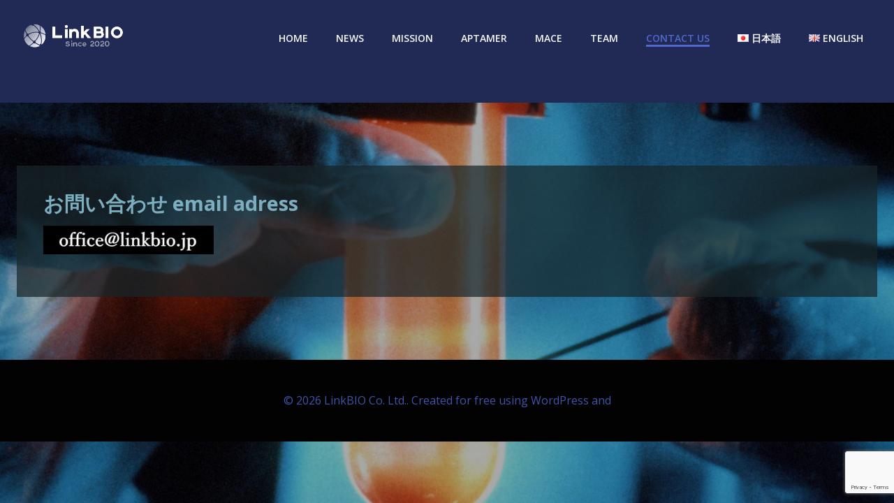

--- FILE ---
content_type: text/html; charset=utf-8
request_url: https://www.google.com/recaptcha/api2/anchor?ar=1&k=6LdkwrAcAAAAANkGsGzZPjFGorVguBBtLCJtkTRg&co=aHR0cHM6Ly9saW5rYmlvLmpwOjQ0Mw..&hl=en&v=PoyoqOPhxBO7pBk68S4YbpHZ&size=invisible&anchor-ms=20000&execute-ms=30000&cb=rsqz7ly254m0
body_size: 48637
content:
<!DOCTYPE HTML><html dir="ltr" lang="en"><head><meta http-equiv="Content-Type" content="text/html; charset=UTF-8">
<meta http-equiv="X-UA-Compatible" content="IE=edge">
<title>reCAPTCHA</title>
<style type="text/css">
/* cyrillic-ext */
@font-face {
  font-family: 'Roboto';
  font-style: normal;
  font-weight: 400;
  font-stretch: 100%;
  src: url(//fonts.gstatic.com/s/roboto/v48/KFO7CnqEu92Fr1ME7kSn66aGLdTylUAMa3GUBHMdazTgWw.woff2) format('woff2');
  unicode-range: U+0460-052F, U+1C80-1C8A, U+20B4, U+2DE0-2DFF, U+A640-A69F, U+FE2E-FE2F;
}
/* cyrillic */
@font-face {
  font-family: 'Roboto';
  font-style: normal;
  font-weight: 400;
  font-stretch: 100%;
  src: url(//fonts.gstatic.com/s/roboto/v48/KFO7CnqEu92Fr1ME7kSn66aGLdTylUAMa3iUBHMdazTgWw.woff2) format('woff2');
  unicode-range: U+0301, U+0400-045F, U+0490-0491, U+04B0-04B1, U+2116;
}
/* greek-ext */
@font-face {
  font-family: 'Roboto';
  font-style: normal;
  font-weight: 400;
  font-stretch: 100%;
  src: url(//fonts.gstatic.com/s/roboto/v48/KFO7CnqEu92Fr1ME7kSn66aGLdTylUAMa3CUBHMdazTgWw.woff2) format('woff2');
  unicode-range: U+1F00-1FFF;
}
/* greek */
@font-face {
  font-family: 'Roboto';
  font-style: normal;
  font-weight: 400;
  font-stretch: 100%;
  src: url(//fonts.gstatic.com/s/roboto/v48/KFO7CnqEu92Fr1ME7kSn66aGLdTylUAMa3-UBHMdazTgWw.woff2) format('woff2');
  unicode-range: U+0370-0377, U+037A-037F, U+0384-038A, U+038C, U+038E-03A1, U+03A3-03FF;
}
/* math */
@font-face {
  font-family: 'Roboto';
  font-style: normal;
  font-weight: 400;
  font-stretch: 100%;
  src: url(//fonts.gstatic.com/s/roboto/v48/KFO7CnqEu92Fr1ME7kSn66aGLdTylUAMawCUBHMdazTgWw.woff2) format('woff2');
  unicode-range: U+0302-0303, U+0305, U+0307-0308, U+0310, U+0312, U+0315, U+031A, U+0326-0327, U+032C, U+032F-0330, U+0332-0333, U+0338, U+033A, U+0346, U+034D, U+0391-03A1, U+03A3-03A9, U+03B1-03C9, U+03D1, U+03D5-03D6, U+03F0-03F1, U+03F4-03F5, U+2016-2017, U+2034-2038, U+203C, U+2040, U+2043, U+2047, U+2050, U+2057, U+205F, U+2070-2071, U+2074-208E, U+2090-209C, U+20D0-20DC, U+20E1, U+20E5-20EF, U+2100-2112, U+2114-2115, U+2117-2121, U+2123-214F, U+2190, U+2192, U+2194-21AE, U+21B0-21E5, U+21F1-21F2, U+21F4-2211, U+2213-2214, U+2216-22FF, U+2308-230B, U+2310, U+2319, U+231C-2321, U+2336-237A, U+237C, U+2395, U+239B-23B7, U+23D0, U+23DC-23E1, U+2474-2475, U+25AF, U+25B3, U+25B7, U+25BD, U+25C1, U+25CA, U+25CC, U+25FB, U+266D-266F, U+27C0-27FF, U+2900-2AFF, U+2B0E-2B11, U+2B30-2B4C, U+2BFE, U+3030, U+FF5B, U+FF5D, U+1D400-1D7FF, U+1EE00-1EEFF;
}
/* symbols */
@font-face {
  font-family: 'Roboto';
  font-style: normal;
  font-weight: 400;
  font-stretch: 100%;
  src: url(//fonts.gstatic.com/s/roboto/v48/KFO7CnqEu92Fr1ME7kSn66aGLdTylUAMaxKUBHMdazTgWw.woff2) format('woff2');
  unicode-range: U+0001-000C, U+000E-001F, U+007F-009F, U+20DD-20E0, U+20E2-20E4, U+2150-218F, U+2190, U+2192, U+2194-2199, U+21AF, U+21E6-21F0, U+21F3, U+2218-2219, U+2299, U+22C4-22C6, U+2300-243F, U+2440-244A, U+2460-24FF, U+25A0-27BF, U+2800-28FF, U+2921-2922, U+2981, U+29BF, U+29EB, U+2B00-2BFF, U+4DC0-4DFF, U+FFF9-FFFB, U+10140-1018E, U+10190-1019C, U+101A0, U+101D0-101FD, U+102E0-102FB, U+10E60-10E7E, U+1D2C0-1D2D3, U+1D2E0-1D37F, U+1F000-1F0FF, U+1F100-1F1AD, U+1F1E6-1F1FF, U+1F30D-1F30F, U+1F315, U+1F31C, U+1F31E, U+1F320-1F32C, U+1F336, U+1F378, U+1F37D, U+1F382, U+1F393-1F39F, U+1F3A7-1F3A8, U+1F3AC-1F3AF, U+1F3C2, U+1F3C4-1F3C6, U+1F3CA-1F3CE, U+1F3D4-1F3E0, U+1F3ED, U+1F3F1-1F3F3, U+1F3F5-1F3F7, U+1F408, U+1F415, U+1F41F, U+1F426, U+1F43F, U+1F441-1F442, U+1F444, U+1F446-1F449, U+1F44C-1F44E, U+1F453, U+1F46A, U+1F47D, U+1F4A3, U+1F4B0, U+1F4B3, U+1F4B9, U+1F4BB, U+1F4BF, U+1F4C8-1F4CB, U+1F4D6, U+1F4DA, U+1F4DF, U+1F4E3-1F4E6, U+1F4EA-1F4ED, U+1F4F7, U+1F4F9-1F4FB, U+1F4FD-1F4FE, U+1F503, U+1F507-1F50B, U+1F50D, U+1F512-1F513, U+1F53E-1F54A, U+1F54F-1F5FA, U+1F610, U+1F650-1F67F, U+1F687, U+1F68D, U+1F691, U+1F694, U+1F698, U+1F6AD, U+1F6B2, U+1F6B9-1F6BA, U+1F6BC, U+1F6C6-1F6CF, U+1F6D3-1F6D7, U+1F6E0-1F6EA, U+1F6F0-1F6F3, U+1F6F7-1F6FC, U+1F700-1F7FF, U+1F800-1F80B, U+1F810-1F847, U+1F850-1F859, U+1F860-1F887, U+1F890-1F8AD, U+1F8B0-1F8BB, U+1F8C0-1F8C1, U+1F900-1F90B, U+1F93B, U+1F946, U+1F984, U+1F996, U+1F9E9, U+1FA00-1FA6F, U+1FA70-1FA7C, U+1FA80-1FA89, U+1FA8F-1FAC6, U+1FACE-1FADC, U+1FADF-1FAE9, U+1FAF0-1FAF8, U+1FB00-1FBFF;
}
/* vietnamese */
@font-face {
  font-family: 'Roboto';
  font-style: normal;
  font-weight: 400;
  font-stretch: 100%;
  src: url(//fonts.gstatic.com/s/roboto/v48/KFO7CnqEu92Fr1ME7kSn66aGLdTylUAMa3OUBHMdazTgWw.woff2) format('woff2');
  unicode-range: U+0102-0103, U+0110-0111, U+0128-0129, U+0168-0169, U+01A0-01A1, U+01AF-01B0, U+0300-0301, U+0303-0304, U+0308-0309, U+0323, U+0329, U+1EA0-1EF9, U+20AB;
}
/* latin-ext */
@font-face {
  font-family: 'Roboto';
  font-style: normal;
  font-weight: 400;
  font-stretch: 100%;
  src: url(//fonts.gstatic.com/s/roboto/v48/KFO7CnqEu92Fr1ME7kSn66aGLdTylUAMa3KUBHMdazTgWw.woff2) format('woff2');
  unicode-range: U+0100-02BA, U+02BD-02C5, U+02C7-02CC, U+02CE-02D7, U+02DD-02FF, U+0304, U+0308, U+0329, U+1D00-1DBF, U+1E00-1E9F, U+1EF2-1EFF, U+2020, U+20A0-20AB, U+20AD-20C0, U+2113, U+2C60-2C7F, U+A720-A7FF;
}
/* latin */
@font-face {
  font-family: 'Roboto';
  font-style: normal;
  font-weight: 400;
  font-stretch: 100%;
  src: url(//fonts.gstatic.com/s/roboto/v48/KFO7CnqEu92Fr1ME7kSn66aGLdTylUAMa3yUBHMdazQ.woff2) format('woff2');
  unicode-range: U+0000-00FF, U+0131, U+0152-0153, U+02BB-02BC, U+02C6, U+02DA, U+02DC, U+0304, U+0308, U+0329, U+2000-206F, U+20AC, U+2122, U+2191, U+2193, U+2212, U+2215, U+FEFF, U+FFFD;
}
/* cyrillic-ext */
@font-face {
  font-family: 'Roboto';
  font-style: normal;
  font-weight: 500;
  font-stretch: 100%;
  src: url(//fonts.gstatic.com/s/roboto/v48/KFO7CnqEu92Fr1ME7kSn66aGLdTylUAMa3GUBHMdazTgWw.woff2) format('woff2');
  unicode-range: U+0460-052F, U+1C80-1C8A, U+20B4, U+2DE0-2DFF, U+A640-A69F, U+FE2E-FE2F;
}
/* cyrillic */
@font-face {
  font-family: 'Roboto';
  font-style: normal;
  font-weight: 500;
  font-stretch: 100%;
  src: url(//fonts.gstatic.com/s/roboto/v48/KFO7CnqEu92Fr1ME7kSn66aGLdTylUAMa3iUBHMdazTgWw.woff2) format('woff2');
  unicode-range: U+0301, U+0400-045F, U+0490-0491, U+04B0-04B1, U+2116;
}
/* greek-ext */
@font-face {
  font-family: 'Roboto';
  font-style: normal;
  font-weight: 500;
  font-stretch: 100%;
  src: url(//fonts.gstatic.com/s/roboto/v48/KFO7CnqEu92Fr1ME7kSn66aGLdTylUAMa3CUBHMdazTgWw.woff2) format('woff2');
  unicode-range: U+1F00-1FFF;
}
/* greek */
@font-face {
  font-family: 'Roboto';
  font-style: normal;
  font-weight: 500;
  font-stretch: 100%;
  src: url(//fonts.gstatic.com/s/roboto/v48/KFO7CnqEu92Fr1ME7kSn66aGLdTylUAMa3-UBHMdazTgWw.woff2) format('woff2');
  unicode-range: U+0370-0377, U+037A-037F, U+0384-038A, U+038C, U+038E-03A1, U+03A3-03FF;
}
/* math */
@font-face {
  font-family: 'Roboto';
  font-style: normal;
  font-weight: 500;
  font-stretch: 100%;
  src: url(//fonts.gstatic.com/s/roboto/v48/KFO7CnqEu92Fr1ME7kSn66aGLdTylUAMawCUBHMdazTgWw.woff2) format('woff2');
  unicode-range: U+0302-0303, U+0305, U+0307-0308, U+0310, U+0312, U+0315, U+031A, U+0326-0327, U+032C, U+032F-0330, U+0332-0333, U+0338, U+033A, U+0346, U+034D, U+0391-03A1, U+03A3-03A9, U+03B1-03C9, U+03D1, U+03D5-03D6, U+03F0-03F1, U+03F4-03F5, U+2016-2017, U+2034-2038, U+203C, U+2040, U+2043, U+2047, U+2050, U+2057, U+205F, U+2070-2071, U+2074-208E, U+2090-209C, U+20D0-20DC, U+20E1, U+20E5-20EF, U+2100-2112, U+2114-2115, U+2117-2121, U+2123-214F, U+2190, U+2192, U+2194-21AE, U+21B0-21E5, U+21F1-21F2, U+21F4-2211, U+2213-2214, U+2216-22FF, U+2308-230B, U+2310, U+2319, U+231C-2321, U+2336-237A, U+237C, U+2395, U+239B-23B7, U+23D0, U+23DC-23E1, U+2474-2475, U+25AF, U+25B3, U+25B7, U+25BD, U+25C1, U+25CA, U+25CC, U+25FB, U+266D-266F, U+27C0-27FF, U+2900-2AFF, U+2B0E-2B11, U+2B30-2B4C, U+2BFE, U+3030, U+FF5B, U+FF5D, U+1D400-1D7FF, U+1EE00-1EEFF;
}
/* symbols */
@font-face {
  font-family: 'Roboto';
  font-style: normal;
  font-weight: 500;
  font-stretch: 100%;
  src: url(//fonts.gstatic.com/s/roboto/v48/KFO7CnqEu92Fr1ME7kSn66aGLdTylUAMaxKUBHMdazTgWw.woff2) format('woff2');
  unicode-range: U+0001-000C, U+000E-001F, U+007F-009F, U+20DD-20E0, U+20E2-20E4, U+2150-218F, U+2190, U+2192, U+2194-2199, U+21AF, U+21E6-21F0, U+21F3, U+2218-2219, U+2299, U+22C4-22C6, U+2300-243F, U+2440-244A, U+2460-24FF, U+25A0-27BF, U+2800-28FF, U+2921-2922, U+2981, U+29BF, U+29EB, U+2B00-2BFF, U+4DC0-4DFF, U+FFF9-FFFB, U+10140-1018E, U+10190-1019C, U+101A0, U+101D0-101FD, U+102E0-102FB, U+10E60-10E7E, U+1D2C0-1D2D3, U+1D2E0-1D37F, U+1F000-1F0FF, U+1F100-1F1AD, U+1F1E6-1F1FF, U+1F30D-1F30F, U+1F315, U+1F31C, U+1F31E, U+1F320-1F32C, U+1F336, U+1F378, U+1F37D, U+1F382, U+1F393-1F39F, U+1F3A7-1F3A8, U+1F3AC-1F3AF, U+1F3C2, U+1F3C4-1F3C6, U+1F3CA-1F3CE, U+1F3D4-1F3E0, U+1F3ED, U+1F3F1-1F3F3, U+1F3F5-1F3F7, U+1F408, U+1F415, U+1F41F, U+1F426, U+1F43F, U+1F441-1F442, U+1F444, U+1F446-1F449, U+1F44C-1F44E, U+1F453, U+1F46A, U+1F47D, U+1F4A3, U+1F4B0, U+1F4B3, U+1F4B9, U+1F4BB, U+1F4BF, U+1F4C8-1F4CB, U+1F4D6, U+1F4DA, U+1F4DF, U+1F4E3-1F4E6, U+1F4EA-1F4ED, U+1F4F7, U+1F4F9-1F4FB, U+1F4FD-1F4FE, U+1F503, U+1F507-1F50B, U+1F50D, U+1F512-1F513, U+1F53E-1F54A, U+1F54F-1F5FA, U+1F610, U+1F650-1F67F, U+1F687, U+1F68D, U+1F691, U+1F694, U+1F698, U+1F6AD, U+1F6B2, U+1F6B9-1F6BA, U+1F6BC, U+1F6C6-1F6CF, U+1F6D3-1F6D7, U+1F6E0-1F6EA, U+1F6F0-1F6F3, U+1F6F7-1F6FC, U+1F700-1F7FF, U+1F800-1F80B, U+1F810-1F847, U+1F850-1F859, U+1F860-1F887, U+1F890-1F8AD, U+1F8B0-1F8BB, U+1F8C0-1F8C1, U+1F900-1F90B, U+1F93B, U+1F946, U+1F984, U+1F996, U+1F9E9, U+1FA00-1FA6F, U+1FA70-1FA7C, U+1FA80-1FA89, U+1FA8F-1FAC6, U+1FACE-1FADC, U+1FADF-1FAE9, U+1FAF0-1FAF8, U+1FB00-1FBFF;
}
/* vietnamese */
@font-face {
  font-family: 'Roboto';
  font-style: normal;
  font-weight: 500;
  font-stretch: 100%;
  src: url(//fonts.gstatic.com/s/roboto/v48/KFO7CnqEu92Fr1ME7kSn66aGLdTylUAMa3OUBHMdazTgWw.woff2) format('woff2');
  unicode-range: U+0102-0103, U+0110-0111, U+0128-0129, U+0168-0169, U+01A0-01A1, U+01AF-01B0, U+0300-0301, U+0303-0304, U+0308-0309, U+0323, U+0329, U+1EA0-1EF9, U+20AB;
}
/* latin-ext */
@font-face {
  font-family: 'Roboto';
  font-style: normal;
  font-weight: 500;
  font-stretch: 100%;
  src: url(//fonts.gstatic.com/s/roboto/v48/KFO7CnqEu92Fr1ME7kSn66aGLdTylUAMa3KUBHMdazTgWw.woff2) format('woff2');
  unicode-range: U+0100-02BA, U+02BD-02C5, U+02C7-02CC, U+02CE-02D7, U+02DD-02FF, U+0304, U+0308, U+0329, U+1D00-1DBF, U+1E00-1E9F, U+1EF2-1EFF, U+2020, U+20A0-20AB, U+20AD-20C0, U+2113, U+2C60-2C7F, U+A720-A7FF;
}
/* latin */
@font-face {
  font-family: 'Roboto';
  font-style: normal;
  font-weight: 500;
  font-stretch: 100%;
  src: url(//fonts.gstatic.com/s/roboto/v48/KFO7CnqEu92Fr1ME7kSn66aGLdTylUAMa3yUBHMdazQ.woff2) format('woff2');
  unicode-range: U+0000-00FF, U+0131, U+0152-0153, U+02BB-02BC, U+02C6, U+02DA, U+02DC, U+0304, U+0308, U+0329, U+2000-206F, U+20AC, U+2122, U+2191, U+2193, U+2212, U+2215, U+FEFF, U+FFFD;
}
/* cyrillic-ext */
@font-face {
  font-family: 'Roboto';
  font-style: normal;
  font-weight: 900;
  font-stretch: 100%;
  src: url(//fonts.gstatic.com/s/roboto/v48/KFO7CnqEu92Fr1ME7kSn66aGLdTylUAMa3GUBHMdazTgWw.woff2) format('woff2');
  unicode-range: U+0460-052F, U+1C80-1C8A, U+20B4, U+2DE0-2DFF, U+A640-A69F, U+FE2E-FE2F;
}
/* cyrillic */
@font-face {
  font-family: 'Roboto';
  font-style: normal;
  font-weight: 900;
  font-stretch: 100%;
  src: url(//fonts.gstatic.com/s/roboto/v48/KFO7CnqEu92Fr1ME7kSn66aGLdTylUAMa3iUBHMdazTgWw.woff2) format('woff2');
  unicode-range: U+0301, U+0400-045F, U+0490-0491, U+04B0-04B1, U+2116;
}
/* greek-ext */
@font-face {
  font-family: 'Roboto';
  font-style: normal;
  font-weight: 900;
  font-stretch: 100%;
  src: url(//fonts.gstatic.com/s/roboto/v48/KFO7CnqEu92Fr1ME7kSn66aGLdTylUAMa3CUBHMdazTgWw.woff2) format('woff2');
  unicode-range: U+1F00-1FFF;
}
/* greek */
@font-face {
  font-family: 'Roboto';
  font-style: normal;
  font-weight: 900;
  font-stretch: 100%;
  src: url(//fonts.gstatic.com/s/roboto/v48/KFO7CnqEu92Fr1ME7kSn66aGLdTylUAMa3-UBHMdazTgWw.woff2) format('woff2');
  unicode-range: U+0370-0377, U+037A-037F, U+0384-038A, U+038C, U+038E-03A1, U+03A3-03FF;
}
/* math */
@font-face {
  font-family: 'Roboto';
  font-style: normal;
  font-weight: 900;
  font-stretch: 100%;
  src: url(//fonts.gstatic.com/s/roboto/v48/KFO7CnqEu92Fr1ME7kSn66aGLdTylUAMawCUBHMdazTgWw.woff2) format('woff2');
  unicode-range: U+0302-0303, U+0305, U+0307-0308, U+0310, U+0312, U+0315, U+031A, U+0326-0327, U+032C, U+032F-0330, U+0332-0333, U+0338, U+033A, U+0346, U+034D, U+0391-03A1, U+03A3-03A9, U+03B1-03C9, U+03D1, U+03D5-03D6, U+03F0-03F1, U+03F4-03F5, U+2016-2017, U+2034-2038, U+203C, U+2040, U+2043, U+2047, U+2050, U+2057, U+205F, U+2070-2071, U+2074-208E, U+2090-209C, U+20D0-20DC, U+20E1, U+20E5-20EF, U+2100-2112, U+2114-2115, U+2117-2121, U+2123-214F, U+2190, U+2192, U+2194-21AE, U+21B0-21E5, U+21F1-21F2, U+21F4-2211, U+2213-2214, U+2216-22FF, U+2308-230B, U+2310, U+2319, U+231C-2321, U+2336-237A, U+237C, U+2395, U+239B-23B7, U+23D0, U+23DC-23E1, U+2474-2475, U+25AF, U+25B3, U+25B7, U+25BD, U+25C1, U+25CA, U+25CC, U+25FB, U+266D-266F, U+27C0-27FF, U+2900-2AFF, U+2B0E-2B11, U+2B30-2B4C, U+2BFE, U+3030, U+FF5B, U+FF5D, U+1D400-1D7FF, U+1EE00-1EEFF;
}
/* symbols */
@font-face {
  font-family: 'Roboto';
  font-style: normal;
  font-weight: 900;
  font-stretch: 100%;
  src: url(//fonts.gstatic.com/s/roboto/v48/KFO7CnqEu92Fr1ME7kSn66aGLdTylUAMaxKUBHMdazTgWw.woff2) format('woff2');
  unicode-range: U+0001-000C, U+000E-001F, U+007F-009F, U+20DD-20E0, U+20E2-20E4, U+2150-218F, U+2190, U+2192, U+2194-2199, U+21AF, U+21E6-21F0, U+21F3, U+2218-2219, U+2299, U+22C4-22C6, U+2300-243F, U+2440-244A, U+2460-24FF, U+25A0-27BF, U+2800-28FF, U+2921-2922, U+2981, U+29BF, U+29EB, U+2B00-2BFF, U+4DC0-4DFF, U+FFF9-FFFB, U+10140-1018E, U+10190-1019C, U+101A0, U+101D0-101FD, U+102E0-102FB, U+10E60-10E7E, U+1D2C0-1D2D3, U+1D2E0-1D37F, U+1F000-1F0FF, U+1F100-1F1AD, U+1F1E6-1F1FF, U+1F30D-1F30F, U+1F315, U+1F31C, U+1F31E, U+1F320-1F32C, U+1F336, U+1F378, U+1F37D, U+1F382, U+1F393-1F39F, U+1F3A7-1F3A8, U+1F3AC-1F3AF, U+1F3C2, U+1F3C4-1F3C6, U+1F3CA-1F3CE, U+1F3D4-1F3E0, U+1F3ED, U+1F3F1-1F3F3, U+1F3F5-1F3F7, U+1F408, U+1F415, U+1F41F, U+1F426, U+1F43F, U+1F441-1F442, U+1F444, U+1F446-1F449, U+1F44C-1F44E, U+1F453, U+1F46A, U+1F47D, U+1F4A3, U+1F4B0, U+1F4B3, U+1F4B9, U+1F4BB, U+1F4BF, U+1F4C8-1F4CB, U+1F4D6, U+1F4DA, U+1F4DF, U+1F4E3-1F4E6, U+1F4EA-1F4ED, U+1F4F7, U+1F4F9-1F4FB, U+1F4FD-1F4FE, U+1F503, U+1F507-1F50B, U+1F50D, U+1F512-1F513, U+1F53E-1F54A, U+1F54F-1F5FA, U+1F610, U+1F650-1F67F, U+1F687, U+1F68D, U+1F691, U+1F694, U+1F698, U+1F6AD, U+1F6B2, U+1F6B9-1F6BA, U+1F6BC, U+1F6C6-1F6CF, U+1F6D3-1F6D7, U+1F6E0-1F6EA, U+1F6F0-1F6F3, U+1F6F7-1F6FC, U+1F700-1F7FF, U+1F800-1F80B, U+1F810-1F847, U+1F850-1F859, U+1F860-1F887, U+1F890-1F8AD, U+1F8B0-1F8BB, U+1F8C0-1F8C1, U+1F900-1F90B, U+1F93B, U+1F946, U+1F984, U+1F996, U+1F9E9, U+1FA00-1FA6F, U+1FA70-1FA7C, U+1FA80-1FA89, U+1FA8F-1FAC6, U+1FACE-1FADC, U+1FADF-1FAE9, U+1FAF0-1FAF8, U+1FB00-1FBFF;
}
/* vietnamese */
@font-face {
  font-family: 'Roboto';
  font-style: normal;
  font-weight: 900;
  font-stretch: 100%;
  src: url(//fonts.gstatic.com/s/roboto/v48/KFO7CnqEu92Fr1ME7kSn66aGLdTylUAMa3OUBHMdazTgWw.woff2) format('woff2');
  unicode-range: U+0102-0103, U+0110-0111, U+0128-0129, U+0168-0169, U+01A0-01A1, U+01AF-01B0, U+0300-0301, U+0303-0304, U+0308-0309, U+0323, U+0329, U+1EA0-1EF9, U+20AB;
}
/* latin-ext */
@font-face {
  font-family: 'Roboto';
  font-style: normal;
  font-weight: 900;
  font-stretch: 100%;
  src: url(//fonts.gstatic.com/s/roboto/v48/KFO7CnqEu92Fr1ME7kSn66aGLdTylUAMa3KUBHMdazTgWw.woff2) format('woff2');
  unicode-range: U+0100-02BA, U+02BD-02C5, U+02C7-02CC, U+02CE-02D7, U+02DD-02FF, U+0304, U+0308, U+0329, U+1D00-1DBF, U+1E00-1E9F, U+1EF2-1EFF, U+2020, U+20A0-20AB, U+20AD-20C0, U+2113, U+2C60-2C7F, U+A720-A7FF;
}
/* latin */
@font-face {
  font-family: 'Roboto';
  font-style: normal;
  font-weight: 900;
  font-stretch: 100%;
  src: url(//fonts.gstatic.com/s/roboto/v48/KFO7CnqEu92Fr1ME7kSn66aGLdTylUAMa3yUBHMdazQ.woff2) format('woff2');
  unicode-range: U+0000-00FF, U+0131, U+0152-0153, U+02BB-02BC, U+02C6, U+02DA, U+02DC, U+0304, U+0308, U+0329, U+2000-206F, U+20AC, U+2122, U+2191, U+2193, U+2212, U+2215, U+FEFF, U+FFFD;
}

</style>
<link rel="stylesheet" type="text/css" href="https://www.gstatic.com/recaptcha/releases/PoyoqOPhxBO7pBk68S4YbpHZ/styles__ltr.css">
<script nonce="bRMVmW5k1JiZGAkN-opSRw" type="text/javascript">window['__recaptcha_api'] = 'https://www.google.com/recaptcha/api2/';</script>
<script type="text/javascript" src="https://www.gstatic.com/recaptcha/releases/PoyoqOPhxBO7pBk68S4YbpHZ/recaptcha__en.js" nonce="bRMVmW5k1JiZGAkN-opSRw">
      
    </script></head>
<body><div id="rc-anchor-alert" class="rc-anchor-alert"></div>
<input type="hidden" id="recaptcha-token" value="[base64]">
<script type="text/javascript" nonce="bRMVmW5k1JiZGAkN-opSRw">
      recaptcha.anchor.Main.init("[\x22ainput\x22,[\x22bgdata\x22,\x22\x22,\[base64]/[base64]/[base64]/[base64]/[base64]/[base64]/KGcoTywyNTMsTy5PKSxVRyhPLEMpKTpnKE8sMjUzLEMpLE8pKSxsKSksTykpfSxieT1mdW5jdGlvbihDLE8sdSxsKXtmb3IobD0odT1SKEMpLDApO08+MDtPLS0pbD1sPDw4fFooQyk7ZyhDLHUsbCl9LFVHPWZ1bmN0aW9uKEMsTyl7Qy5pLmxlbmd0aD4xMDQ/[base64]/[base64]/[base64]/[base64]/[base64]/[base64]/[base64]\\u003d\x22,\[base64]\\u003d\\u003d\x22,\x22w5V/Nh1DwpnDq07DkMOUZcOfw4UDwpdaJsO4bsOOwpkXw5wkdSXDuBNJw7HCjg84w4EYMh/[base64]/Dn8OGwrI3w5/CqMOhwofCl8Ozfh0/[base64]/[base64]/DrcKgw4NKD8KBwp/ChD9fS8O5w7DDjlzCsTMhw7IpwoweKsKJTWwAwoHDtcOEKlZOw6Unw5TDsDtgw63CoAYnShHCuzs0eMK5w6LDoF9rMMOyb0AsBMO5PiMMw4LCg8KbHCXDi8OVwo/DhAA2wqTDvMOjw5Qvw6zDt8ORK8OPHhtgwozCuxDDlkM6wpPCgQ9swrPDvcKEeVwYKMOkLgVXeXzDtMK/ccKhwpnDnsO1R3kjwo9DEMKQWMO2DcKWLMOILMOkwp3DnsOfClTCojEAw6nCn8KYQsK/w518w6bDqsORNT1WZ8Olw7fCs8OxbwwcfsO5wpVJwq7Cr3DCoMK8wqJGY8K/VsOIK8KNworCkMOQcEsNw68cw6A9wqvCuE7Dg8KLNcObw4nDvgggwp9Fwq1jwq9swr7CtX7Cv1/[base64]/DtsKIRMKvw63DugtLwoDDuMOqwrcWRGjCn8OyKcOrwq7CnG7DrCoZwqs/[base64]/CoSkZwoINYcOew48qwowhMsOKf8Kjw7DDlcKwVcKkwrchw7LDn8KjFColGsKfFQXCs8OfwpZjw61rwpkywqHDiMOBV8Kxw57Cp8KBwrsXfUTDpMKnw7TCh8K5NgRcw6bDh8KvN3TChsOfwqrDiMOLw47CjMOfw60cw6HCi8KkWsOGSsO0ISDDpnjCs8KjbQ/Cl8OkwpzDhcOROXVZK3AIw51bwppgw6hxwrx+Jm7Dl0zDvjPCumMFaMO5OQ4GwqUdwrbDgjTChMOWwqBKXcKRdw7DpS/ChsKoXXrCk0HCnj8Ka8O5dF8KanzDl8KCw4E6w6kTbMOzwpnCtn7DnsOWw6AIwrvCvl7DmBIxRgHCiV06TMKmccKSfMOMbsOMH8OZDkbDoMK6IcOaw7TDvsKcGsKBw5dsPnPCnW3DrQvCisKAw5dfLGjCtjHDn2tswoIGw5JFw6VMdmhQwrU7KsOVw41Vwpx8A3/CnsODw63DtcOQwqMFRVjDmAg9O8OFbMOMw78qwp/ChcOdGsO/w4fDknbDuTfCpGPCknPDhMKqJ1LDhRRJPlfCmcOswqbCp8KDwrvCksOzwrnDmwVtfCdDwqnDmxByZ2sENnkxRMOawoLCsxoWwpvDry5lwrhxTMKfPMKrwrbCk8OVcyvDisKZB3wwwrfDm8KUbz8gwpxja8Otw47DqsOPw6Jow4w/w5/[base64]/ClsKGYXrCqjHDrAPDmcOUwrLCp8KdbMKtU8O7w543LsO6e8KQw5INSHjDqFfDgMO8w5DCmEMdPMKaw4UZV2E/ahUUw5nCi3jCpTsuHh7Dg1LChMKiw6XDvsOJw4DCm2dlwonDpG/DrcOBwprDhSEYw75GMMKLwpLCr18MwrnDicKKw4ZdwprDoXjDmnjDmkTChMOJwqzDtATDrcKbZ8KKRyPDjsOnTcKsHT92bcKkUcObw47DvsKbXsKuwo7ClsKJccOdw6V7w6vClcKww6t+G0LCoMOjwptWa8KfdkzCq8KiUDvCrwkOLcO6AjjCqRAVAcO5GcO/[base64]/[base64]/[base64]/DqGMgwrnDjHpQw6ZHwoTCrDvCjXQmOzvDqcKvZT3DuFEgwp7DqBbDm8KAY8KbEFliw5LDsRHCpHV/[base64]/DjjTDrRPCp1DCtjxNe2wmcglqwoLDgMOmwqlbesK6ZMKtw5rDn2jCmcKjwrEoW8KdLk5hw6V5w4EbJcODCCEcw4YiGcOodcKkcEPCnjlNUsK0Pn7DvTRKBMKoR8Oow5RmB8OwTMOQRcOrw6FqfiAeNzvCh2zCoCrCtFtBVl3Dq8KGw6rDpsOEFA/CtBbCv8O1w57DjwbDucO7w58ieyzCvnltLnrCg8KUbSBcw7zCsMK8eFBrd8KDZUPDssKsSkbDjsKHw7FrCWhYEMOUPsKQE0o3MEXDu3nCnCIIw6DDjsKXwrYcVQ7CnAxdE8KPw4vCsCjChEXCh8KGdsK/wrQRB8O3OWt1w6hKKMO+AUdKwrLDoWoeYkRCw7/DvGZ6woUdw4U+YVE2b8O8w6Njw6MxccKPwoBCE8KDGsOgBT7DvcKBbC9Sw4/Cu8OPRhweCzrDmMO9w5RaVhArwotNwrHDnMKjKMO1w59pwpbDkB3CkcO0wprDu8KvB8OPYMOSwp/Dt8KFeMKTUsKEwpLDpAXDoFbCjU1kEjTDocOmwrfDlxHCu8OZwpMCw6DCl1UGw6zDuhZhU8K1Z0/DjkfDk3/[base64]/CjDvDtsKwSQ7Dp8OowqQIw48KwpQSwr9DQ8K1ZzF4LcO9w7fCqkQBwrjCsMO3wr93aMKUJsOLw6QEwqLCiwPDgcKRw4HDhcO0wox9w4HDhcKUQzVWw5nCrsK3w7YIDMOJUQZAw4I/cTfDvsOUw4sAbMOGVnpiw6nCuC57UDJSPsO/woLDvGNew6sFbcKTA8Kmw47Dg17DkTfCuMOxCcOtRg/CkcKMwp/CnHQNwoprw4sRdsKowoEbWxnCoRUDVT9Xd8KLwqLDtRZnU2I9woHCh8KqDsO4wq7Dv0PDvGbCtsOqwqdddDVIwrAgPsKCbMOEw6rDpwUtIMKYw4BQNMK4w7LDkx3Dpy7CjmALLsKtw6sZw45Sw6dFYV/[base64]/wpxoW0DCrsKTNx4uwqFmw6Ztw4DCvcKERB1dwrnCusK6w7cdVyDDrcO3w57Cu11jw43DrMKjOxwzYMOkEsOpw6rDkDPDq8OVwrPCs8OBNsOcRMK3IMOLw4HCtWXCvW9Aw47CrRl6LzEtwpwccTA/[base64]/wpDDjS/[base64]/Ci8OOwrXCpcOODcKhwpltdMK1S8KaUmVODj/DlCZSw6cwwrrDosOHE8OxQ8OOU15NZATClQcAw7nCmTTCqjxLfxsswop6WsKfw6pTQjXCgMOeecOiVsOCK8OQGnlIZAjDu0/[base64]/[base64]/[base64]/CpQ99w7ddwoAlKMO/wqvCkDLDh8OHGsO8TcKOwrDDumzDgwpvwrnCnMOaw7kAwrxiw6rCpMOUbg7DmX1SGxfDrjXCmBXDrxZQZDrCkcKZbjx1wpbDg2HDisOLCcKfHmh7UcOqacKyw6nCkl/CisKyFsOcwrnCicKtw5dKCgHCssKlw51Nw53DocO7CMKBVcK+woDDm8Oswr8dSMOAa8KTeMO+woIxwoJ0XH1TYzvCscO/F1/DqMOfw4JDw4jCnMOpSmLDqFxSworCtUQSCUAdAsKZYcKzb0Zuw43DqnJnw6TCoA0FFsOMTFbDhsKgwpF7wo9zwrkDw5XCtMK/w7zDnXbClmpJw5FqEcODUTrCoMO7D8O8UAPCnS9Bw7XCiX/DmsO7w4LCkAAcECzDosKzw4A3L8KSwqNBw5rDgR7DqgULw5cVw6YHwo/DmzBgw4IOLMOKVxtBWAfDscOiQi3CjsO+wqBBwqBfw5XCscOew5Y7KsOVw4tGVxTDn8Kuw4YYwpxyYcODw4x6E8KdwrfCuk/DtGbCgMOHwoZ+eHAqw6JbXMK7aiMYwp8MMMKQwovCrD9UMsKEdcKFVsKrMMO8DnPCjV7DocOwWMKrCmlQw7JFLSLDpcOwwpAzY8KWKsK4w5nDsBvChyjDtB9hD8KSOcK/wpDDrGTCkSdqcj/[base64]/w65bwqEWMFd0w6wSHjTDtcKZwrUbw4/DpD57w6k/TToXRVrCrh17wqrCpcONTcKWe8K7WgDCp8Omw6LDqsKrwqlywoZ8Yn/DoWbCkDYgwojCiEcMCjfDqFFtDAU4w7HCjsKow7N1wo3CqcK3LMKHO8KxIMKOC3dYwpnDrCTCmhTDiRvCr0TCocK/C8OkZ1piLU5WNsO0w4Fjw4R/[base64]/LVRFwqJ7IX8ROBnCjQo+wofDscOtNHQRfUE3w67CmyLCjjHCp8K+w7HCoxkRw6Z9w4QYLsOrwpbDuVhnwrEELUtEw70DAcOpJhHDhEAbw50bwrjCvlNhczVjwo8gIMODG2Z/NsKIV8KRKXYMw43DiMKywptYAGXChR/CkUjCq3dZEAvCh2nCisKiAMOHwq8xaBwWw4IWEwTCrhFWUSBfJj5nJwIPwqVvw61twpAmBsKlEMOIKBjCmRJSbnfCvcORw5bDlcOVw6gnK8O0JB/[base64]/Co8Kbwp8gwqkuwolyw7Nkw5Z8wps+Yh0VworCvyXDncOcwp/DvGN5H8KOw77DmMKkLXoGFT7CqsKYYw/DmcOYdcK0wo7Crwd0K8Ogwr8qW8Oaw7FnY8K1DcKVcWVewqvDr8Ocw7bCgF8vw7kGwpXCvmbDusKYWQZcw59vw4twLQnDv8O3WELCpR8owqBNw6kSTsOyaSwSw5XCjcK5OsK6w6lYw7ViNRkkZXDDg14sIsOGRTfDoMOlScKxdA8+A8OMBMOEw6zDiz/[base64]/w58XKcOeT8O8w5M5w4/DikHDtgs4w7DDncOBw4UQQMKAOStACMONB37CtRDDgcOATgEDWMKhfD0MwoEXZEnDt1MRFlbCmMOJwqAqFXnChXrCoE/CoAY1w69zw7fDncKMw4PCnsO+w6bDmWvCo8K9EhTCqsOyP8KbwrA5CcKkVsOowo8Ow7c9IzPCjhbCjn97csKrLnbCmzTDgVgGeSpNw7xHw6p7wptVw5PDu2/DmsKxw4IWcMKnIUPChC0iwqbDqMOwTmRzRcKlHcOaYG7DssKXNDJpw4sYE8KfScKIIkttFcOHw4vCiHdMwrEDwrTCsSTCjD/Cr2NVQ1/DuMOuwqPCucKGcEbCvsOyUiYbQCE1w6/DlsKNPsKyaCrDr8O0RhJ5WHkPwrxILMKIwprChcKAwrVrXsKjJjUsw4rCmCVZZcKGwqfCgVF5QDBmw63DgcOeKMOYw6vCnxNnOcKYXBbDh0nCtEwmwrcpHcOUf8Orw7vCnAXDn0s3MsOtw6pFb8OxwqLDmMKWwqMjBWQIw4rCgMOveUpUTzHCgzoFb8KCX8K/IkFxw53DoR/Dm8KkcsKveMKXOsOLYMKNKcO1wp8Owog0GhbClA40N2HDlSzDqhATwqVoC2pPWjwZbjXDrcOOMcKNFcKZw7nDsSfCvAPDs8OHwo/DiHxMw6vCrMOrw5IbI8KncMOHwpvCkjTCoizDlCwuTsK7c3PDjUFqP8KQw7QDw6h6fsKrfBAww5HDnRVhY1IZw6PClcK7JS7CmMKOwqrDvsOqw7Y3GXNYwpTCocKcw59/[base64]/CsMKYRMOfX8OjGsOmah8dwp4hw6F3AcOXwqgwfCLCn8KzJsKJdCrClsOswo3DkBnCk8Kxwrwxwq8iwoIEw7PCkQ4HC8KJf118KsKDw791HgM0wqLCmh3CqwBTw4TDtmLDn3fCsmp1w70LwqLDkkMKDz3DoFfDjsOqw7dLw4M2G8Kkw5HChHbCu8O1w5x8w5/DjMK4w6jCvDjDmMKTw5MiV8OCUCXCjsOJw6d7MVBNw7ZYEMOhwpjDu3fDo8O/woDCowbCh8KnahbDkDPDpyPCqElOZcOTOsK6eMKvD8KBwpxMEcOrT3A9woJeE8Odw6nCkTEqJ01Ha2EAw4LDksKjw5wLK8OhLidJVj5SIcK7L0QBGDcYVjp/wrxoRcO5w4IGwpzCn8KDwo9HYyxrOcKdw4hhwofDiMOnRcK4YcO+w5LClsKzHFMewrfCmMKXKcK4cMKhwr/[base64]/DnMONNC3CmsOESDbChcK4b1zDpcKhDT7Cqi/[base64]/[base64]/wpIKfHhFZ09UwrnDr8ODMcKfUcKvPWzDnSzCrsKQw6kKwpNZAMOzUB0/[base64]/[base64]/Cu8KnXll8EmM9wq7CrsO4FA/DsVzDgG0JTMOXVcKyw4RuwqDCnMO/w6jCl8OHw45sH8KpwpJ0NMKawrDDt0LCjMOIwpjCs2ZAw4PCvkvCqi7DmcKPTCvDgzVwwrTCv1YnwoXDgcKHw6DDtA/CkMOYw7VWwrvDr3bCq8OmNSkzwoHDhQ/Do8KxWMK8Z8O0B0jCtUp0W8KVaMOgFRPCssKfw4BmH1zDnUouXsK5w4TDrMKiMsKiFMOZNcKNw4vCoG7DvwjDn8KfdsKjwq97wp3DmAhtc0rCvijCsEpibVl+wpzDqHfCjsOdfhLCsMKlRMKbcsKuRT7CjcKowpjDk8KwSRrCoHnCtkE/w5zDp8Krw7rChsO7woB1XkLCn8KSwrhvFcOhw7rDgyPDjMO5wrzDpVhxb8O0woonAcKKwqXCnEMmOX/Dv2w+w4HDk8KXw79cQhjDjVJhw5/Chy43Kn3CpWFlY8Kxwrx9MMKFZhR2wojCvMK4w7rCnsODw6nDmi/Dj8O1wrfDjxHDmcObwrDCmMOkw4wFDR/DicOTw4/[base64]/[base64]/DmMOQPyM7woVFwq8kDMOuwqlRFMKpwr/DqxPCqS4nT8KIw5HDsBJVw4rDvQR5w5AWw7U6wrYCJHLCjhnCt2jDsMOlRcKmO8KSw4DCpcKvwpASwqvCq8K/G8O1w7BDw4VwZC5RDCknwoXDnMKEXwzDhcKYCsKLCcKjLUnClcOXwpnDtzM6bC3DqsKUWcOMwrQmXTjDqERlwofDvjbCryPDm8OUSsOFfV3DgB/Cth3DkcOhw77CrsOTwpjCtCYtwqnDk8KbPcOMw7JZQMKjecK1w6QEJcK0wqlCW8KFw6/[base64]/ClsKZAcOaZQXCocO5wq/CqcOYZWPCqHEQw6Vsw4bCnAoKwrI9RR3DncKGA8OUwp3Cjjoow7s8JCbCuC/CuhY1BcOwMD3DvzfDkhfDssKhaMKVVGPDkcOGKSwTeMKvXkDCjMKoEcO5KcOCwoBCdC3DgMKGHMOmF8Onw67DlcK1wpzDkkfChFIHEsOVZH/DlsKqwrYGwqzCtsKbwqvClxUFw6A8wp7CrQDDp3VMBQ9nF8OMw6jDlcOkC8KtWsOpbMO2RCVScTlpHcKdwqdyTgjDuMKuwrrCnlUmw4/CgnJJJsKIAzDCk8Kww5HDusO+dTpjDcKsa2TCuyc2w4LCk8KvccOXw47DhRXCuzTDizbDlRzCm8OMw6LDt8KOwpg2wrrDr2/ClMKdPFosw44Iw5bCocOzwq/ChMKBwrhIwrPCrcK4F0fDoHnCnWglCMONf8KHADklbi3DhUdkw4oNw73CqkMywopsw7d4PE7DlcO0wpnCgMKRE8OiDsKIRm7Drl3CunbDvcKWMmPDgMK6Kx9awoDDojLDiMKYwo3Dv2/CvAQGw7F7QsOEMwovwpwNMAbDk8O8w5FNw6RsIXDCswVVwqwaw4XDonvDucO1w6hDdUPDoiDCosO/[base64]/GMOAF1jCkCF7fT48w6/CjGcxCDxpYcKGO8Kuwp4+wrRMaMKDBBPDrBnDiMKFZxDDhxxrRMKDw4fCtSvDo8Olw4g7BSDCicOiwp/DnWM0w6bDmHXDssOFwovCnAjDmFbDnMK/wpVRX8OOOMKVw496S3LCkk8lasOdw6kmwo3DuCbDnnnDocKMwq3Ds1XDtMK9w6jCsMOSS1pjVsKIwr7CvcO0UTrDlnHCssKqWX/DqsKGVMO9wpnDoX7DncOXwrDCvgwjw58Aw6LDksOpwrPCtjZsfyzDjwbDqcK1YMKkbxZlEFssbsKQwoFOwpzChSVSw5BNwqFlCmZDw7wWRg3CtnLDuz0+wq5Rw73Du8KjXcKmUFk4wqfCm8OyMTp8wrg8w75eaRrDksKGw4IUHcKkwrfDoAwDB8ONwpLDk3N/wpp1I8OHVlXCnFLCnMKRw54Zw5LDscKswr3Cs8Ohal7ClsONwpQbO8Kaw5XDnV50woUsFEMAwpp5wqrDmcObbHIgw6J+wqvDi8KwO8Odw7dsw7YKO8K5wpw5wqPDrBd+HDhsw4Rlw4rDtsK/wrXCvGx0wphkw4TDpGvDo8OHwoYuEsOPFBjCvmwKa2LDrsOJOMKWw45mWlvDml0nbMOow5HCrsKvwq7Cs8K9woHDvsKuMx7CssKlS8KQwpDCkTBhB8O/w5TCvcKow7jCtGPCjsK2NxJYO8OABcK/[base64]/CscKQw5w4QVR2wqbDuALDtG5aIH5Mw6XChwY3QE9PFzPCpBp/wp/DrF7CtTPDk8KywqjDmnIgwopuccK1w6DDtsKswpHDtFQIw6lyw7rDqMK5J0wrwonDtsO0wqXCvyDDlsOcPTogwqRbbSMXw43DvExBw4J2w7lZeMKjaQcgwpBuccOqw4U6McOuwrTDu8ODw44+w4/CjMOtRMKkwonDnsKTbcKRbsKyw51LwrzDjxcWJlDCvE9QMUHCicKvwprCgsKOwo7ClsKcw5nChE18w5HDvcKlw4PDrSFLJcO1eBYsADPCnhfCnV7CgcOvC8OzbUdNLMOjw4B5b8KgFcO3wpgWE8K3wrbDi8Kjw7soHH9/ZGITw4jDijZZQMObWn7Ck8OdSFbDkTTDgMOvw6Eqw6LDjsO4wo4Fe8KBw7stwo3CuH7CisOKw5cTPMOuPhTDgsOnWRhRwoxjfEfClMK9w7fDlMOuwogDUcKmPnsww6YLw6pPw5bDlkE4PcOjwo/Dm8Ogw6XCuMKOwo7DsiMiwonCpcOkw54kIMK6wo1Ew7HDok3CmcK6w5DCpXk/[base64]/[base64]/w5HDp8OUwoDCtMKYwq3CvEvDlGnDrsOPwplDe8OYwqAHCGnDqzgLHBPDmsOfD8KMYMOKwqHDkA1dJcOsKG3CisKXQMKmw7Jvwrkkw7Z/NsKYw5tiXcO5DT5rwq8Ow73DoW/CmEkeLyTCtH3DvW5WwqxOw7rDlHQzwq7DjsKuwo5+VF7DvjbDnsOmdFHDrMOdwpICP8KdwpDDoC4dw7JPwqHCq8O6wo0lwpdIf3XCqjR9w5RUwrnCicKGImTDm3VfHhrClcO1wqpxw6HCsl7Ch8Oxw5HCmsOYF2Ibw7Nnw4UoN8OYd8KIw5/CvsOlwrPCmsOGw4YlLR/CjkoXGW4UwrpyAMKhw5NtwoJ0wpXDlsKsZMOoPBLCpWrDp0nCosOxf10Tw5PCscOUVV7DnloewrHDqcKdw7DDtVEXwpwhKELCjsOLwr1TwotcwopiwqzCqWXCpMO/JQTDkntTPxLCjcKow5XCuMKEQG1Tw6LDvMO9wo1ow743w61RKSLDm0vDm8KXw6bDhsKEw4Yiw7fCgmXCgQ9Hw5vCicKKTmE4w58dw5jCmGALcMOPUsO9TsO0TsOqwqLDlX3DqcOIw5HDs08hOMKhI8O5JmzDlAxqa8KJdcKAwrvDiyAjWC/DlsKewqHDmMKywqY2KQrDphrCmhsjBVJ5wqwKG8Ovw4HDsMK/w4bCvsOvw4bCqMKZA8KVw6A6dMKtPjUnTQPCg8OXw5QEwqwdwq0LccO0w5HDmSlowogcSU1HwqhvwrFgAMKnXsKdw5rCrcKYwq5Vw4bDhMKvwr/DtMOxEQfDnh3CpRgTUWtkDH7DpsODZsKSIcKmHMOdGcOXS8OKOMObw7DDlFwHZMKfNlsnw7nCmhHCocO7wrTCoBHDjRErw6ADwpPCtmkMwp7CtsKbwoHDsCXDvXjDrSDCtgsZw5fCumITKcKPfy/DrMOEXMKEw5fCpTMSV8KAH0DDoULCkhM0w6V/w6LCswfDtFPCtXbCk1Q7bsOhKMKJD8OgWHDDrcO/wrVPw7LDlcOGw4DChsO4w4jCp8ORwr7Co8O3w44XNFgvSXbCk8KTGnhwwoQ+w7oOwrzCnhbDucOeI33CtgvCpUvCtkQ8Zg3DuAZTMhM+woN1wqUCMg/DosOqw7DDq8O7ERZRw7dcJ8KMw4ESwpgCZcKhw5rDm0g6w5huwqnDvDNIw49wwqvCsR3Dn13Cq8O+w6fCgsOINMO2wqfDlX0kwqobwrpnwpVVQsOaw5t+UW1yTSnDnH3Cq8O5w4HCmQDDrsKTATbDmsKYw4fDjMOjw4TCpMK/wow/wp4IwpxXZjJ8w50swpYswp7DpCPCjF5XBQ0qw4fDpRVDwrXDq8O7w53CpggkGcOkw7gSw73Dv8Kta8OFaRDCtwvDonfDrjIrw4BtwobDtiZiO8OvUcKLf8Kaw4J3I2JvEzHDtsKrYUkqwo/[base64]/[base64]/Dm8KSw4zClXHCoMK9w4Q4woEGw70gdsKOw6wAw6E5w4/DqFJgfsKlw4USw70ywpbCjxI5J3vDqMO0S31Iw5rCpsKKwq3CrF3Dk8OFKkALBF0PwoV/woTDuBrDjGpAwp8xTkzCjMOPb8KzVsO5wo3Dl8Knw53CrznDtz01w5/ClcOKwrx3O8OoFEjCg8OoV2fDui0Mw6tXwrJ1Ng3CpG9vw6XCtMOrwqI2w748wrrCrEtpWMKUwp4RwqRfwqwNQC/CimXDhSdfw4nDnMKsw6PCgUYNwphLGQXDjB3CkcKKfsOrwobDpDPClcOGwrgBwpsfwrZBAQnCoH9pBsOPwpweak7DtsOpwptmwq45ScOpXMKbETEVwqZuw69gw5opw6gBw5YZwpzCrcK/TMOvA8O6wqJIVcKlSsKDwq5zwovCusOIw4TDjUDDscKbTyMzV8Olwr/[base64]/CrcOfw4PCnDPCrMK7wqzDsmHCizXCiMOywoPDmcKnPcKEHMKBw6kuCsKwwp1Xw7bCicKaC8OXwqzClQ5UwrLDoj81w6tNw7nCliYlwqHDvcO1w48HPcKqSsKifTrCqVNdEVx2EsOZcsOgw70/fRLDhDDCjyjDrcK6wpnDvzwqwr7Cq1/[base64]/CqMKabsOqw6Fbw7DCsT4pw7gEw7fDtcO2ahsYw55LE8O7KsO4KQdywrHDscOcPXduwqfCoE8zw61CCcKmwoc9wqltw4UVJMK5w6I4w6MRIis7N8Ocwq18w4XCuVdQTVLDs15Qw6PDncK2w6A6wrLDtVZLbMOEcMK1bQwmwoQnw7/DocOOA8K1wowNw45bf8Khwo1cHh9mP8OZJMKUw63Dm8OFA8OxeUzDil9+HiAsXkl0wrTCp8O1EMKOGcOrw5jDry/Cg3/CiFxIwq1sw6TDi3keMz1KVMO2egdkw4jCogTCrcKgw4Fnw4nCtsKkw4HClsKLw5ULwq/[base64]/w71pUnnCk8K1w7vCpMKJFSUXCFl3wpLDn8OtHmTCoDsMw6bDuF4Zw7LCqsO5YlDDmi3CoFzCqBjCvcKSEMKAw6cIIcKfYcOqwoI0esKdw61BDcKowrFKSBnCjMKwPsOAwo0LwqJSTMKYw5bDmMKtwoLChsOWBzlNZAFLwqwWDXLCnmB/w6TChmAyKWLDhcK9PS4mPCvDscOBw61Ew4HDq1PDuGzDtBfCh8OxKU8mLU0EMXcOb8KHw69qcBUJVcK/[base64]/CpsKGDMOTFQhqwrHCmzEAQi41wqVhw73DlcO/wobDpcOswpPDr2nCoMKsw7Vew6ZTw4NoBsO3w5zChV/[base64]/ClcKfw6TDk8OTLRJgM8KpWllbwrMEwrTDisOYwoHChnnChUYgw7R0J8KUCsOmdMKLwpccw4LDuGY8w4UGw6DCmMKbw7kHw5BrwqTDsMKHai4JwqhHKsKvbMOdUcO3YnfDviENBcO/wq/[base64]/BkEgwr7CvcOGM8Khe8KPUjY5w5DCiHMZAAwZwo7CtSrDo8KGw4TDk1rCuMOsB2XCqMO9N8Ogwp/DrW9zccK5BsO3Q8KVJMONw6nCmG7CmMKPRXsRw6RANMONM1EmH8K/A8Ojw63Du8KSw4nCmcOFUsKQABlfw5DCpMKxw5pawpzDlUjChMOJwqHCiW7DiifDqlZ3w53Cm2gpw5HCrxLChmB9wpXCp2HDnsOmfWfCr8OBwq99JMK/GVoVH8ODw6Vvwo/CmsKRwoLDlUwyV8OEwovDoMKXwr4mwpgFRMOoe2nDjTTDscK4wpHCnsKZwr5VwrzCvy/CsD/Ck8Knw5B6XzFHcgfDmVvCrjjChcKkwqnDgsOJLMOAYMOIwqkTH8K5wqVpw6lHwr9uwrhMJcOcw5zCoiTClMKhRS0fYcK5w5jDuSF9woRqRsOWIMK0ZGnCuCd/LnXDqTxbw69HSMKeB8OUw4PDllXCmybDlsKOW8OXwp7Clk/CswvChW3CvDJvecK+wp/CpnYNwrtrwr/CnwZhXissA14jwpLDv2XDncKCWE3DpMOid0R6wrgww7AtwpFCw67DtQ0UwqHDj0TCmMK8eX/CizAVwrXCpzc9F3XCvScMYMOJcn7CsCIywo/DisO3wpA3RQXDjBlIYMKTM8Kgw5PCh1TCp0fCiMK4W8KIw5fCqsOkw79aJg/DrMKBfcK/[base64]/wofCmnJJTsO/OyNqRcO8w7PDmcK9BsOGGsKgcsK8w6NIC2pww5FpKWnCuyHCkcKHw7gVwrk8woYOAVDDtcKTKClgwo/[base64]/DsBc1woXCrcOaKF7DtlLCgDJYw5/DinI9GsOEYsKIw7zClwUJwpvDiB7DskjChT7DrHrCmWvDo8OMwqwVB8KefGLDsBvCvsO6esOlU2DDu1vCo3rDtz3CjsO8LzBqwrNdw67DosK9w4/[base64]/DrsODQhNWD8K/[base64]/RcKLRsK3w6bChcOOwohCMcKQA8KFPG5pZsKnXMOEQsKjw6gMNMO6wrDDgcOGcGrDkEDDosKTJ8KQwoIBw4vDjcO8w7vCqMOpIEnDn8OMWljDi8Kzw4PCosKgZnTClcKhU8KAwq4LworCk8K/Uh/DvCZhaMKJw53CqwrCtD18SUTCs8O3GjvDo0nDkMK3UDA3JWTCvzbDi8KUWzTCqVTDpcOSZsOZwpoyw5zDnsKWwq1ww6vDiSUTwq7CmALCh0fDosOUw6pZa27CusOHw4LCqzvCscO8C8Oiw4oQKsOLRGTCnsKow4/Cr3jDtxlBwqV+Tyo8VxIhwp0Ew5TCu38FQMKcw5B8LMKlw7/CscKowrHDlUZQwr0Lw64Owq1aSjTChwYePsKfwpnDhxXDuzZiF0HCjsODEcOMw6vDmW/DqlVjw5g1wo/CkTXDqinDjMOZDMOcw4UzPXrCosKxEcKbacOVWcO+XsKpGsKDw4TDtlF6w68OdXEBw5Nzw4cNaX4OXMOQNcOSw7PCh8KCElzDry5RJy7DrRHCsFfCkMKlYsKNZxnDnR1aYMKbwpXDnMK/[base64]/CucO9IiZWdT4AZcKkw65jwpVRBCvDkUNwwo/CqhdRwqLCljHDqMOBVwdAwog6Sm58w6B1asKtVsK4w6JmIMOhNgHCr2l+M07DicOrA8KQSUkdbD7DscO3F3nCrnDCoVDDrCINwpfDoMOjVMKpw5fDk8OJw4LDm1YCw6/[base64]/Dgk1Mwp1rw5PCvgzCkhgiCUhKw7MqK8OQwrTCkcOowrLDsMKiw7cbwoNiw5Jcw6QVw6jCjHfCssKWBMKwXjNPacK3wpRDZMOmaC5HY8KIQV/CiDQgwrFIaMKBMX7DuwvDscKgE8ODw5/DtzzDmjXDniVbN8Ouw4TCoVlcAn/ChsKpcsKLw70gw6ddw7jCmsKSOngbAU1sNcOMesOeP8OOa8OFURVDATlmwq0zOsKITcK6b8OGwrnDssOGw5s0woTCkBg2w4Ydw5bCn8KnO8KCTRsUwr7ClyJbQ1VKTyYew78dSMOTwpfChDHDoEjDp3J9ccKYPMOQwr7Cj8KuZhvCksKSdiHDq8OpNsOxVghgMcO/wo7DjMKPw6DCqHHDsMOQGMKWw6fDvsK8esKCBMKbw7hRF2sfw4/Chm/CiMOLWmjDt3/CnVsew7rDhyJJEMKlwpPCpmfCuE1Yw6sTwovCq3bCuwDDqVrDrcOUKsO8w5JCbMOCZE3DusO3wpjCr2YQFMO2wqjDnSnCuFdIO8KXQHTDg8KJUwPCrALDjcK+E8OUwq1/AjrCrjrCvmlow7HDlVfDtMO5wqsQLT4sXCgfdSIBK8K5w7cvYDXDucKQw6zClcO9w7zDvDjCv8KJw43CscOGw7tRPXzDvUtbw6nCjsO7U8OAw6rDhGPCtiMTwoA/wqJCMMOBwqvCmsKjUHFQeQ/DhycPwr/DtMO8wqVyaUnClVcIw60uGMOPw4XDh1xFwrstecKXwpdYwoNxSn58wrYOcCkvI27CkcOnw5Bqw5PCugA5NsKeNsOHwqBhC0PCpigawqd2G8ONw60KGlzClcKCwoN8EHYxwq/DhXMWCHxbwqFlTcK/TsOSLUwFRsOuFDHDpn3DpR8MGyh5ZcOXw7DCiU93w7gKL2UNwrlYTEDCrAvCtsOSQAFZTMOOX8KcwpoWwobDpMKmWF86w4nDnQgtw54hIsOKbxk/[base64]/YMOEKDhUSsOgVsOyw63CjRXCv04FM2/CocK8MUl/f3ZMw4/[base64]/Cnylqa8KNQcOaw5BMw4rDg8OhSMO4Ill9aMODwrjDq8O9w7rCrMKZw5zCp8KoOcK+ZxTComjDgcOSwpzCosOxw7/CqsKSNcOVwp4hclYyG3zDlsKkasOWwrwvw6Mqw4PCgcKgw5M8w7nCmsOEXMKZw5Z/w61gJcKlS0PCgHXCkSJ6w4zDusOkNynDmww1a2jDhsKkM8O0w4p/w4PDn8OjIhNeP8O0K0hsFcOPVnLDniVLw4/[base64]/[base64]/[base64]/D2bDqMOgwo3CqlvDj3oXOwFAw7bDqy/Crl/CoMK1CgTDucKLXjPCmMK2Dm0LFT5XPlRpZ1DDoyoKwrlFwr5WCMO6D8OCwpHDmxYRFsOSZzjCusKswoDDhcO9wpDDncKqw6DDvSfCrsKUHMKGwoByw6nCuTPDmFXDrXAAw7lFEsOwSULCn8Kpw4hBAMKHQ0HDoz8AwqfCtsOiCcO1w59LOsK8w6d/[base64]/CqHVWw6bDgDJiI3Mjw7Afw5jDqMK5MMK9w4jCncKfAMOiEcOOw4wZw6zCoAlHwox9wplrVMOhw5/Cm8OdT3DCj8O3wqdmEsO4wpDCiMKyFcO/wqp6TRDDjkFiw7XClyfDscO0I8KZEVplw4nCvA8Fw7x/bMKmH3fDicKawqA6woHCvcOHccOHw65HB8KHBMOQw6U7w51Dw7vCjcK7wr1lw4DDs8KAwofDr8KrN8OWw5IoYU1oZ8KHVFHCjz/CoAjDk8OjY3p2w7hmw7VTwq7Cky5+wrbCssK+wpV+A8OdwrPDuRAowpt6eGbCjmFdw6FJDgQKVzLDkSZEORhUw4hVwrdow7/ClcOdw4HDuX3CnzB0w6/Ctm9IShTCtMOVdDgYw7d6cS3CsMOkw4zDiGDDjcKcwoJDw6XDjcOmHsOUw7xuwpHCqsO6BsOrUsOcw6/CuEDCrMOwc8O0w5RQw4lHf8OFw5Mewrwuw6DDhBbDlWzDrh5ZZMKnEMKbJcKMw7gHfzYAK8KFNjPCnRk9HMK9wqI9JxQ2w6/DqG3Ds8OIScOcw5rCtnPDncKQwqrCsUMOw4XCrzrDq8O5w7ZTYsKTcMO6w6nCtGpyKcKfw4QjKcKGw5wVwoc/AkR8w73Cv8OswrckDMORw5nClQhYRMO2w4g/KMKywp9GBsO5woHCkWXChMOCfcOWJ1TDgwQZw7jDvRHCr3wCw5IgUCE0Kh9Uw50VRURzw7DCnAp/PMKcY8KHCCd7LgfDt8KWw7lIwpPDlTsewqvDsygoJsKVW8Ojc0jCrzDDp8OsJcOYwr/DgcOSXMK9TsK/aEYIw4Avw6XDlgEXR8Obwq82wqHDh8KTEibDgMOLwrFPJHrCg39YwqvDnFXDscOcPMOfWcOkdcOPKi7DnAUDT8KqTMOhw6TDnFZVHMOYw7pOOATCpcOHwonCgMOVNGMwwp/[base64]/Dn8O1EQPDh8O/[base64]/[base64]/Dt1dXwp8gKsKuw5TDlz/CqnhUfcO6w5I5GnwJCcO6BcKKGi3CnCfDmUUUwo3Dn05iw4fCigtSw4XClyQoVUUsLlHDkcK/NgEqdsKoc1cbwo9PcnEvRw5nK3plw7DDusKUw5nDslDDkVlrwp4ZwovClQTCkcKYw6weHHNPeMOHwpjDilw0woDCvcKOFAzDj8O9H8OVwowYwobCulQlTTcxKkDClkp1DcOdwq88w5BuwqRCw67CtsOZw6huUV8yP8Kjw6phWsKCWcOvFB/Dtmktw7/ComXDpcKbVDLDv8OCwqbChnYnw5DCrcOMScOgwonDqFMgBCzCv8KXw47CocK2NAcJZR5oSMO0wr7DtMKpwqHClnbDoHbDpsKKw7jCpgttZsOvOMOeZQxza8O5w7s3wroEEUTDlcObYAR4EsKOwqDClRBLw6dLKSI2TnXDr1HCsMO5wpXDsMOuMg\\u003d\\u003d\x22],null,[\x22conf\x22,null,\x226LdkwrAcAAAAANkGsGzZPjFGorVguBBtLCJtkTRg\x22,0,null,null,null,1,[21,125,63,73,95,87,41,43,42,83,102,105,109,121],[1017145,884],0,null,null,null,null,0,null,0,null,700,1,null,0,\[base64]/76lBhnEnQkZnOKMAhmv8xEZ\x22,0,0,null,null,1,null,0,0,null,null,null,0],\x22https://linkbio.jp:443\x22,null,[3,1,1],null,null,null,1,3600,[\x22https://www.google.com/intl/en/policies/privacy/\x22,\x22https://www.google.com/intl/en/policies/terms/\x22],\x22msWY+E40iQmC5PGPR0DYPosma5Y362mN/aB+XX5TpH0\\u003d\x22,1,0,null,1,1769278893338,0,0,[235,24],null,[78,55],\x22RC-KOkMUADYNwLh9w\x22,null,null,null,null,null,\x220dAFcWeA5gs6f7WWrUTOkjXY8ZZyHsgOQKFHe4uYQpR7aVZaYVTjCwP9BwxezPhSBzlElIKTNMhh-LBy5Rgh1msl9T4MfV2OqKRw\x22,1769361693186]");
    </script></body></html>